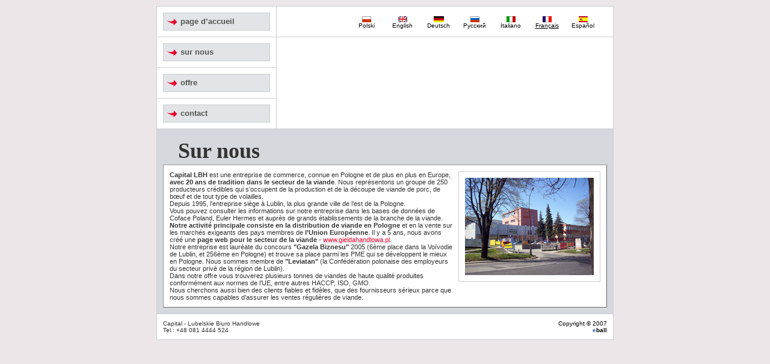

--- FILE ---
content_type: text/html; charset=utf8
request_url: http://gieldahandlowa.pl/fr/o_firmie.php
body_size: 2000
content:

<html>
<head>
<!---->
<!--﻿-->
<meta http-equiv="Content-Type" content="text/html; charset=utf-8">
<meta http-equiv="Content-Type" content="text/html; charset=utf-8">
<title>Capital</title>
<link href="../style.css" rel="stylesheet" type="text/css">
</head>
<body>


<table width="760" border="0" align="center" cellpadding="0" cellspacing="0" id="prawa">
<tr>
	<td width="200" rowspan="2" valign="top"><div id="meni">
			<ul>
				<li><a href="index.php">page d’accueil</a></li>
				<li><a href="o_firmie.php">sur nous</a></li>
				<li><a href="oferta.php">offre</a></li>
				<li><a href="kontakt.php">contact</a></li>
			</ul>
		</div></td>
	<td width="560" valign="middle">
	<div id="lang">
	<div id="flagi"><a href="/es/" class="linki"><img src="../es_flag.gif"><br>Español</a></div>
	<div id="flagi"><a href="/fr/" class="linki"><img src="../fr_flag.gif"><br><u>Français</u></a></div>
	<div id="flagi"><a href="/it/" class="linki"><img src="../it_flag.gif"><br>Italiano</a></div>
	<div id="flagi"><a href="/ru/" class="linki"><img src="../ru_flag.gif"><br>Русский</a></div>
	<div id="flagi"><a href="/de/" class="linki"><img src="../de_flag.gif"><br>Deutsch</a></div>
	<div id="flagi"><a href="/en/" class="linki"><img src="../uk_flag.gif"><br>English</a></div>
	<div id="flagi"><a href="/pl/" class="linki"><img src="../pl_flag.gif"><br>Polski</a></div>
	</div></td>
</tr>
<tr>
	<td id="logo" class="pady"><object classid="clsid:D27CDB6E-AE6D-11cf-96B8-444553540000" codebase="http://download.macromedia.com/pub/shockwave/cabs/flash/swflash.cab#version=7,0,19,0" width="536" height="129" title="logo">
			<param name="movie" value="../logo.swf">
			<param name="quality" value="high">
			<embed src="../logo.swf" quality="high" pluginspage="http://www.macromedia.com/go/getflashplayer" type="application/x-shockwave-flash" width="536" height="129"></embed>
		</object>
	</td>
</tr>
<meta http-equiv="Content-Type" content="text/html; charset=utf-8">
<tr>
	<td colspan="2" id="srodek" class="pady"><h1>Sur nous</h1>
		<div id="d_srodek" class="pady">
			<table width="716" border="0" align="center" cellpadding="0" cellspacing="0">
				<tr>
					<td class="srodek"><img src="../o_firmie.jpg" name="img_srodek" width="214" height="162" id="img_srodek" title="Capital LBH" alt="Capital LBH">
						<strong>Capital LBH</strong> est une entreprise de commerce, connue en Pologne et de plus en plus en Europe, <strong>avec 20 ans de tradition dans le secteur de la viande</strong>. Nous représentons un groupe de 250 producteurs crédibles qui s’occupent de la production et de la découpe de viande de porc, de bœuf et de tout type de volailles.<br />Depuis 1995, l’entreprise siège à Lublin, la plus grande ville de l’est de la Pologne.<br />Vous pouvez consulter les informations sur notre entreprise dans les bases de données de Coface Poland, Euler Hermes et auprès de grands établissements de la branche de la viande.<br /><strong>Notre activité principale consiste en la distribution de viande en Pologne</strong> et en la vente sur les marchés exigeants des pays membres de <strong>l’Union Européenne</strong>. Il y a 5 ans, nous avons créé une <strong>page web pour le secteur de la viande</strong> - <a href="http://www.gieldahandlowa.pl"><span>www.gieldahandlowa.pl</span></a>.<br />Notre entreprise est lauréate du concours <strong>&quot;Gazela Biznesu&quot;</strong> 2005 (6ème place dans la Voïvodie de Lublin, et 256ème en Pologne) et trouve sa place parmi les PME qui se développent le mieux en Pologne. Nous sommes membre de <strong>&quot;Leviatan&quot;</strong> (la Confédération polonaise des employeurs du secteur privé de la région de Lublin).<br />Dans notre offre vous trouverez plusieurs tonnes de viandes de haute qualité produites conformément aux normes de l’UE, entre autres HACCP, ISO, GMO.<br />Nous cherchons aussi bien des clients fiables et fidèles, que des fournisseurs sérieux parce que nous sommes capables d’assurer les ventes régulières de viande.</td>
				</tr>
				
								
			</table>
		</div></td>
</tr>
</table>
<meta http-equiv="Content-Type" content="text/html; charset=utf-8">
<table id="stopka" width="760" border="0" align="center" cellpadding="0" cellspacing="0">
  <tr>
    <td id="tekst_stopka" class="pady"><div align="left">Capital - Lubelskie Biuro Handlowe<br>
      Tel.: +48 081 4444 524 </div></td>
	<td id="tekst_stopka" class="pady"><div align="right" id="copy_logo" class="linki">Copyright <a href="logowanie.php">&copy;</a> 2007<br>
        <a href="http://www.eball.pl" title="eball - Strona www Twojej firmy" target="_blank"><strong><font color="#3366CC">e</font>ball</strong></a></div></td>
  </tr>
</table>
</body>
</html>


--- FILE ---
content_type: text/css
request_url: http://gieldahandlowa.pl/style.css
body_size: 1208
content:
/* CSS Document */

body,td,th {
	font-family: Verdana, Arial, Helvetica, sans-serif;
	font-size:11px;
	color:#333333;
}
body {
	margin-left: 0px;
	margin-top: 10px;
	margin-right: 0px;
	margin-bottom: 10px;
	background:#ede6e8;
}
table {
	background:#FFFFFF;
}
a:link {
	text-decoration: none;
}
a:visited {
	text-decoration: none;
}
a:hover {
	text-decoration: underline;
}
a:active {
	text-decoration: underline;
}
form {
	padding:0;
	margin:0;
	border:0;
}
img {
	padding:0;
	margin:0;
	border:0;
}
h1 {
	padding:0;
	margin:5px 25px 2px;
	font-family:Georgia, "Times New Roman", Times, serif;
	font-size:36px;
	font-weight:bold;
}
h2 {
	padding:0 5px 3px;
	margin:0 0 10px 0;
	font-size:14px;
	font-weight:bold;
	border-bottom:solid 1px #e8002c;
}
h2 span {
	font-size:10px;
}
.pady {
	padding:10px;
}
#lang {
	font-size:10px;
	text-align:right;
	border-bottom:solid 1px #CACDD2;
	border-top:solid 1px #CACDD2;
	padding:0 20px 0 0;
	height:50px;
}
#prawa {
	border-right:solid 1px #CACDD2;
}
#meni {
	width:198px;
	border-bottom:solid 1px #CACDD2;
	border-right:solid 1px #CACDD2;
	border-left:solid 1px #CACDD2;
}
#meni ul {
	margin:0;
	padding:0;
	border:0;
}
#meni li {
	margin:0;
	padding:10px;
	border-top:solid 1px #CACDD2;
	list-style:none;
}
#meni li a{
	background:url(pryc.gif);
	text-decoration:none;
	color:#555555;
	font-size:13px;
	font-weight:bold;
	line-height:28px;
	height:28px;
	vertical-align:middle;
	border:solid 1px #CACDD2;
	padding:0 0 0 28px;	
	display:block;
	margin:0;
}
#meni li a:hover {
	color:#000000;
	padding:0 0 0 29px;
	border:solid 1px #999999;
}
#logo {
	border-bottom:solid 1px #CACDD2;
}
#srodek {
	background-color:#d5d9de;
	border-bottom:solid 1px #CACDD2;
	border-left:solid 1px #CACDD2;
}
#stopka {
	border-bottom:solid 1px #CACDD2;
	border-left:solid 1px #CACDD2;
	border-right:solid 1px #CACDD2;
}
#tekst_stopka {
	font-size:10px;
}
.linki {
	color:#000000;
}
.linki a {
	color:#000000;
}
#d_srodek {
	background:#FFFFFF;
	border-top:solid 1px #999999;
	border-left:solid 1px #999999;
	border-right:solid 1px #666666;
	border-bottom:solid 1px #666666;
}
#d_srodek a { 
	color: #CACDD2;
	text-decoration: underline;
}
#d_srodek a:active {
	text-decoration: underline;
}
#d_srodek a span {
	color: #e8002c;
}
#d_srodek a:hover {
	color: #e8002c;
	text-decoration: underline;
}
#d_srodek a:hover span {
	color: #e8002c;
	text-decoration: underline;
}
.srodek {
	font-size:11px;
}
#img_srodek {
	float:right;
	padding:10px;
	margin:0 0 10px 10px;
	border:solid 1px #CACDD2;
}
#logos {
	border:solid 1px #CACDD2;
}
#mniejsza {
	border-left:solid 1px #CACDD2;
	padding:0 0 0 10px;
}
#wieksza {
	padding:0 10px 0 0;
}
.inp {
	font:Verdana, Arial, Helvetica, sans-serif;
	font-size:11px;
	width:460px;
	padding:2px;
	margin:0;
	border:solid 1px #CACDD2;
}
.inp_czer {
	font:Verdana, Arial, Helvetica, sans-serif;
	font-size:11px;
	width:460px;
	padding:2px;
	margin:0;
	border:solid 1px #CACDD2;
	background-color:#F9D2DA;
}
.formularz {
	margin:10px 0;
}
#status {
	padding:15px 10px 0;
	font-size:12px;
	font-weight:bold;
	color:#EA134F;
}
#flagi {
	margin:0;
	padding:16px 10px 0;
	border:0;
	float:right;
	text-align:center;
	width:40px;
	height:20px;
}
#oferta {
	border:0;
	margin:0;
	padding:0;
}
#oferta ul {
	border:0;
	margin:0;
	padding:0;
}
#oferta li {
	border:0;
	margin:0;
	padding:2px 8px;
	list-style:none;
}
#tables {
	width:225px;
	padding:0 0 4px;
}
#tables1 {
	width:224px;
	padding:0 0 4px;
}
.wieprzowina {
	background:url(wieprzowina_m.gif) 100% 0px no-repeat;
}
.wolowina {
	background:url(wolowina_m.gif) 100% 0px no-repeat;
}
.drob {
	background:url(drob_m.gif) 100% 0px no-repeat;
}
#opis {
	padding:6px;
}
#opis2 {
	padding:0 6px;
}
#cena {
	font-size:12px;
	font-weight:bold;
	color:#000000;
	padding:0 0 3px 0;
}
#praca {
	padding:2px;
	font-size:12px;
	font-weight:bold;
}
#praca_s {
	padding:6px 2px 2px 2px;
	font-size:12px;
	font-weight:bold;
}
#praca_s span {
	color:#9ca0a6;
}
#praca_s a span {
	color:#9ca0a6;
}
#praca_s a:hover span {
	color:#9ca0a6;
}
#dane {
	padding:0 0 10px 0;
}
#k_s {
	background:#f4f4f4;
	font-size:13px;
	font-weight:bold;
	color:#9ca0a6;
	border-left:solid 4px #e8002c;
	padding:2px 0 2px 4px;
}
#miejsce_gora {
	margin:10px 0 0 0;
}
.linka {
	border-bottom:solid 1px #CACDD2;
}
#copy_logo a {
	text-decoration:none;
}
#copy_logo a:hover {
	text-decoration:none;
}
#wyloguj {
	width:720px;
	padding:2px 0;
	text-align:right;
	font-size:12px;
	font-weight:bold;
}
#wyloguj a {
	color:#e8002c;
}
#label_e {
	margin:8px 0 0 0;
}
.inp_e {
	font:Verdana, Arial, Helvetica, sans-serif;
	font-size:11px;
	padding:2px;
	margin:0;
	border:solid 1px #CACDD2;
}
.inp_e_czer {
	font:Verdana, Arial, Helvetica, sans-serif;
	font-size:11px;
	padding:2px;
	margin:0;
	border:solid 1px #CACDD2;
	background-color:#F9D2DA;
}